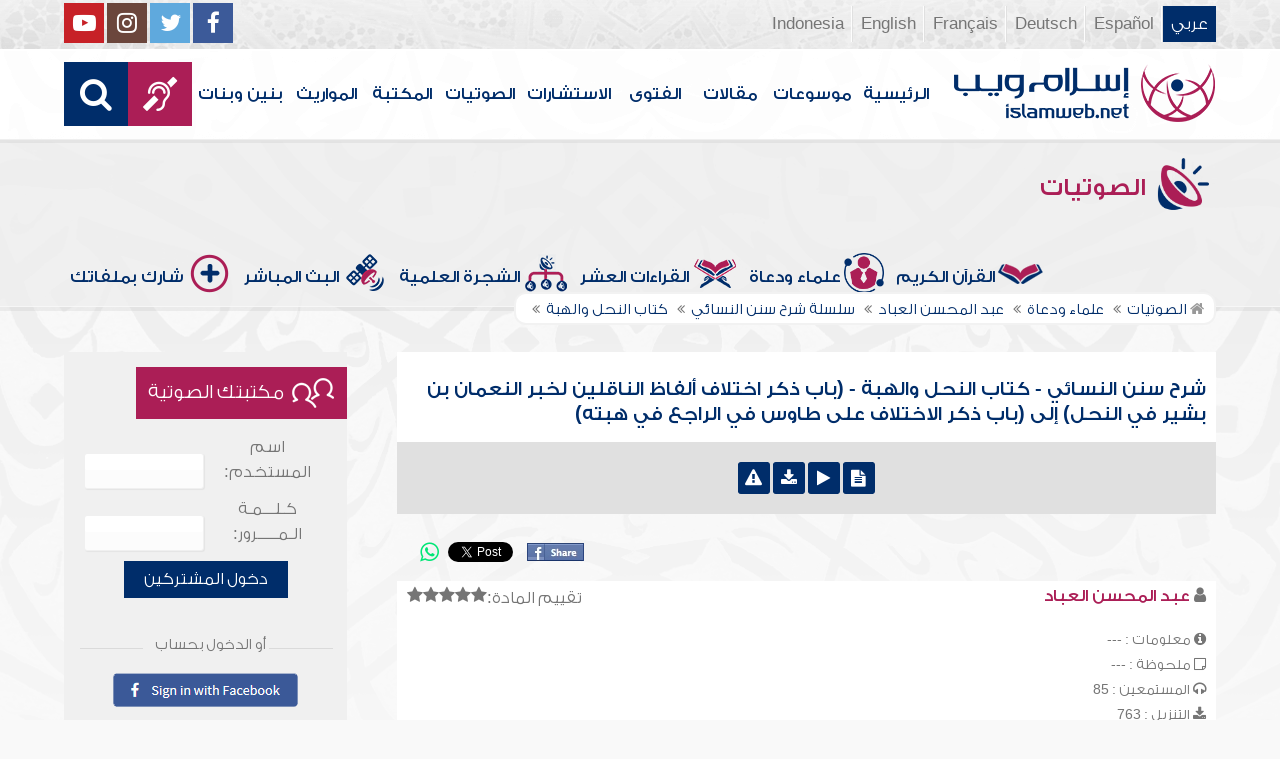

--- FILE ---
content_type: text/html; charset=UTF-8
request_url: https://audio.islamweb.net/audio/?page=audioinfo&audioid=352247
body_size: 41966
content:


<!DOCTYPE html>
<html>
<head>
	<meta charset="utf-8">
	
    <meta http-equiv="X-UA-Compatible" content="IE=edge" />	
    <meta name="language" content="ar"/>
   <!-- cache ok --><!-- Loaded from Cached copy  D:/islamweb_cache2/ar/audio/988ef4adb4289881ccb7a028cc75e39e --><title>شرح سنن النسائي - كتاب النحل والهبة - (باب ذكر اختلاف ألفاظ الناقلين لخبر النعمان بن بشير في النحل) إلى (باب ذكر الاختلاف على طاوس في الراجع في هبته)  - عبد المحسن العباد</title>
<meta name="description" content="صفحة عرض المحاضرات والخطبة لمجموعة دروس كل المحاضرات والخطب للشيخ عبد المحسن العباد والدرس بعنوان شرح سنن النسائي - كتاب النحل والهبة - (باب ذكر اختلاف ألفاظ الناقلين لخبر النعمان بن بشير في النحل) إلى (باب ذكر الاختلاف على طاوس في الراجع في هبته) " />
<meta name="keywords" content="شرح سنن النسائي - كتاب النحل والهبة - (باب ذكر اختلاف ألفاظ الناقلين لخبر النعمان بن بشير في النحل) إلى (باب ذكر الاختلاف على طاوس في الراجع في هبته) ،عبد المحسن العباد ، محاضرة ، مادة صوتية ، مواد إسلامية ، تحميل محاضرات ، تنزيل ، إسلاميات ، دروس ، خطب ، ندوات محاضرات , اناشيد ، اناشيد اسلاميه ، اناشيد اطفال ، محاضرات اسلاميه، قران كريم ، قران"/>

<meta property="og:url"  content="http://audio.islamweb.net/audio/index.php/quran_list/ruwis/index.php?page=audioinfo&audioid=352247" />
<meta property="og:type" content="audio" />
<meta property="og:title"  content="شرح سنن النسائي - كتاب النحل والهبة - (باب ذكر اختلاف ألفاظ الناقلين لخبر النعمان بن بشير في النحل) إلى (باب ذكر الاختلاف على طاوس في الراجع في هبته)  - عبد المحسن العباد" />
<meta name="twitter:title" content="شرح سنن النسائي - كتاب النحل والهبة - (باب ذكر اختلاف ألفاظ الناقلين لخبر النعمان بن بشير في النحل) إلى (باب ذكر الاختلاف على طاوس في الراجع في هبته)  - عبد المحسن العباد">
<meta property="og:site_name" content="Islamweb إسلام ويب" />
<meta name="twitter:site" content="@islamweb">
<meta property="fb:app_id" content="112918434500" />
<meta property="fb:page_id" content="123118377817104"/>
<meta property="twitter:account_id" content="507101376" />
<meta name="twitter:creator" content="@islamweb">
<meta property="og:description" content="صفحة عرض المحاضرات والخطبة لمجموعة دروس كل المحاضرات والخطب للشيخ عبد المحسن العباد والدرس بعنوان شرح سنن النسائي - كتاب النحل والهبة - (باب ذكر اختلاف ألفاظ الناقلين لخبر النعمان بن بشير في النحل) إلى (باب ذكر الاختلاف على طاوس في الراجع في هبته) " />
<meta name="twitter:description" content="صفحة عرض المحاضرات والخطبة لمجموعة دروس كل المحاضرات والخطب للشيخ عبد المحسن العباد والدرس بعنوان شرح سنن النسائي - كتاب النحل والهبة - (باب ذكر اختلاف ألفاظ الناقلين لخبر النعمان بن بشير في النحل) إلى (باب ذكر الاختلاف على طاوس في الراجع في هبته) ">
<meta name="twitter:card" content="صفحة عرض المحاضرات والخطبة لمجموعة دروس كل المحاضرات والخطب للشيخ عبد المحسن العباد والدرس بعنوان شرح سنن النسائي - كتاب النحل والهبة - (باب ذكر اختلاف ألفاظ الناقلين لخبر النعمان بن بشير في النحل) إلى (باب ذكر الاختلاف على طاوس في الراجع في هبته) ">
<meta property="og:image" content="http://audio.islamweb.net/content/img/iweblogo.png" />
<meta name="twitter:image" content="http://audio.islamweb.net/content/img/iweblogo.png">


   
   
    <meta name="viewport" content="width=device-width, initial-scale=1">
	<link rel="shortcut icon" href="/audio/content/img/favicon.png">
	<link rel="shortcut icon" href="/audio/content/img/favicon.ico">
	

    <link rel="stylesheet" href="/audio/content/css/style.css?v=1.10" />
    <link rel="stylesheet" href="/audio/content/css/style-ar.css" />

   
   
    <script type="text/javascript" src="/audio/content/js/jquery-1.11.0.min.js"></script>
    <script type="text/javascript" src="/audio/content/js/jquery-easing-1.3.js"></script>
    <script type="text/javascript" src="/audio/content/js/wow.js"></script>
    <script type="text/javascript" src="/audio/content/js/main.js?v=1.3"></script>
    
    <script type="text/javascript" src="/audio/content/lib/owl.carousel/owl.carousel.min.js"></script>
    <link rel="stylesheet" href="/audio/content/lib/owl.carousel/owl.carousel.css" />
    
    <script type="application/javascript" src="/audio/content/lib/fancybox-3/jquery.fancybox.min.js"></script>
      <script type="application/javascript" src="/user_login/ajax/ajaxnew.js?v=1.5"></script>
      <script type="application/javascript" src="/user_login/ajax/scripts.js?v=1"></script>
 
    <link rel="stylesheet" href="/audio/content/lib/fancybox-3/jquery.fancybox.min.css" />
    <script type="text/javascript">
	$("[data-fancybox]").fancybox({});
	</script>
	
	<script type="text/javascript" src="/audio/content/lib/jquery-ui/jquery-ui.min.js"></script>
    <link rel="stylesheet" href="/audio/content/lib/jquery-ui/jquery-ui.min.css" />
    <link rel="stylesheet" type="text/css" href="/javascripts/ratings-v2/css/style.css"/> 
<script type="text/javascript" src="/javascripts/libs/js-cookie.js"></script>
<script type="text/javascript" src="/javascripts/ratings-v2/javascripts/plugin.rating.js?v=1.0"></script>

<script type="application/ld+json">
{
  "@context" : "http://schema.org",
  "@type" : "CreativeWork",
  "name" : "صوتيات إسلام ويب",
  "image": "/content/img/audio-logo.png",
  "url": "http://audio.islamweb.net/audio/",
  "sameAs": [
            "https://www.facebook.com/islamweb.en",
            "https://twitter.com/islamweb",
           "http://www.youtube.com/channel/UCG-LiLFG1TvBOESG6TxcCHA"
           ],
    "potentialAction" : {
      "@type" : "SearchAction",
      "target" : "https://audio.islamweb.net/audio/index.php?page=search&kword={search_term_string}",
    "query-input" : "required name=search_term_string"
  }
}
</script>
<script>
			function notify(text)
			{
				$('.notifybar').html(text).slideDown("slow");
				setTimeout(function(){ $('.notifybar').slideUp("slow");
				}, 3000);
			}
</script>

</head>

<body  itemscope itemtype="http://schema.org/WebPage">
<div class="notifybar" style="display: none;"></div>
<div class="container">
	<header class="" itemscope itemtype="http://www.schema.org/WPHeader">
		<div class="tophead">
		<section>
			<ul class="lang" itemscope itemtype="http://www.schema.org/Language">
				<li itemprop="name"><a itemprop="url" class="active" href="https://www.islamweb.net/ar/index.php">عربي</a></li>
				<li itemprop="name"><a itemprop="url" class="" href="https://www.islamweb.net/es/">Español</a></li>
				<li itemprop="name"><a itemprop="url" class="" href="https://www.islamweb.net/de/">Deutsch</a></li>
				<li itemprop="name"><a itemprop="url" class="" href="https://www.islamweb.net/fr/">Français</a></li>
				<li itemprop="name"><a itemprop="url" href="https://www.islamweb.net/en/">English</a></li>
                <li itemprop="name"><a itemprop="url" href="https://www.islamweb.net/id/">Indonesia</a></li>
			</ul>
			<ul class="social">
				<li><a href="https://www.facebook.com/ar.islamweb/"><i class="fa fa-facebook"></i></a></li>
				<li><a href="https://twitter.com/islamweb"><i class="fa fa-twitter"></i></a></li>
				<li><a href="https://islamweb.net/instagram/"><i class="fa fa-instagram"></i></a></li>
				<li><a href="https://youtube.com/islamweb"><i class="fa fa-youtube-play"></i></a></li>
			</ul>
		</section>
		</div>
		<div class="header willfix head">
		<section>
			<h1 class="logo"><a href="https://www.islamweb.net/ar/"><img src="content/img/logo.png" alt="إسلام ويب" /></a></h1>
			
			<a class="scrollup"><i class="fa fa-chevron-up"></i></a>
			<a class="amobile nav-menu"><span></span><span></span><span></span><span></span><span></span><span></span></a>
			<ul class="menu" itemscope itemtype="https://schema.org/SiteNavigationElement">
				<li itemprop="name"><a itemprop="url"  href="https://www.islamweb.net/ar/">الرئيسية</a></li>
				<li itemprop="name"><a itemprop="url"  href="https://www.islamweb.net/ar/index.php?page=hadith">موسوعات</a></li>
				<li itemprop="name"><a itemprop="url"  href="https://www.islamweb.net/ar/articles/">مقالات</a></li>
				<li itemprop="name"><a itemprop="url"  href="https://www.islamweb.net/ar/fatwa/">الفتوى</a></li>
				<li itemprop="name"><a itemprop="url"  href="https://www.islamweb.net/ar/consult/">الاستشارات</a></li>
				<li itemprop="name"><a itemprop="url"  href="/audio/index.php">الصوتيات</a></li>
				<li itemprop="name"><a itemprop="url"  href="https://www.islamweb.net/ar/library/">المكتبة</a></li>
								<li itemprop="name"><a itemprop="url"  href="https://www.islamweb.net/ar/inheritance/المواريث">المواريث</a></li>
				<li itemprop="name"><a itemprop="url"  href="https://kids.islamweb.net/kids/ar/">بنين وبنات</a></li>
				<li class="ai" itemprop="name"><a itemprop="url"  href="https://www.islamweb.net/deaf/"><i class="fa fa-deaf"></i></a></li>
				<li class="ai opensearch"><a><i class="fa fa-search"></i></a></li>
			</ul>
<script  type="text/javascript" >

function funSearch(e)
{
var unicode=e.keyCode? e.keyCode : e.charCode
//alert(unicode);
//document.getElementById("kword").value
if (unicode==13)  
audiosearch();
}

function audiosearch() 
{
	var kword=document.getElementById("kword");

   if ( kword.value.length < 3 )
      alert("  الرجاء ادخال مالايقل عن ثلاثة أحرف للبحث ");
    else
      window.location = ("index.php?page=search&kword="+ kword.value  );
 
 };

</script>            
			<div class="searchbar animated bounceInUp">
				<input type="text" class="srbartext" name="kword" id="kword" onkeypress="funSearch(event)" placeholder="كلمات البحث" />
				<!-- <a class="websearch" href="#">بحث تفصيلي</a>
				<i class="fa fa-keyboard-o"></i> -->
				<input type="submit" class="srbarsubmit" value="&#xf002;" onclick="audiosearch()" />
			</div>
		</section>
		</div>
	</header>
<div class="portalpage">
	
	<div class="portalheader">
		<section>
		<h1 class="logo"><a href="index.php"><img src="content/img/ico-audio.png" alt="" /> الصوتيات</a></h1>
			<a class="amobile nav-menu"><span></span><span></span><span></span><span></span><span></span><span></span></a>
<ul class="menu">
	<li><a href="index.php?page=qareelast"><img src="content/img/ico-42.png" alt="" /> القرآن الكريم</a></li>
	<li><a href="index.php?page=lectures"><img src="content/img/ico-40.png" alt="" /> علماء ودعاة</a></li>
	<li><a href="index.php?page=rewayat"><img src="content/img/ico-43.png" alt="" /> القراءات العشر</a></li>
	<li><a href="index.php?page=newtree"><img src="content/img/ico-44.png" alt="" /> الشجرة العلمية</a></li>
	<li><a href="index.php?page=live"><img src="content/img/ico-45.png" alt="" /> البث المباشر</a></li>
	<li><a href="index.php?page=uploadnew"><img src="content/img/ico-46.png" alt="" /> شارك بملفاتك</a></li>
</ul>
<input type="hidden" autofocus="true" /> 			
			<!-- cache ok --><!-- Loaded from Cached copy  D:/islamweb_cache2/ar/audio/8522f31e55ed225fef78c4e2883f9984 -->
    <script type="text/javascript" src="/player/jquery.jplayer.js"></script>
    <link href="/player/skin/shaf.skin/jplayer.shaf.skin.css?v=1.3" rel="stylesheet" type="text/css"  />
 
	<script type="text/javascript" src="/player/quran.lecture.player.js?v=1.7"></script> 
		<div align="center">
        <div id="jquery_jplayer" class="jp-jplayer"></div>
        <div class="jp-type-single">
       <div class="jp-no-solution">
        <span>Update Required</span>
        To play the media you will need to either update your browser to a recent version or update your <a href="http://get.adobe.com/flashplayer/" target="_blank">Flash plugin</a>.
         </div>
        </div>
      
        <div id="quranpage" class="quranpage">
     
        <div id="playlist" style="display: none;" >
        </div>
    <input type="hidden" id="currentpage" name="currentpage" value="" />
    <input type="hidden" id="currentsora" name="currentsora" value="" />
    <input type="hidden" id="currentaya" name="currentaya" value='' />
    
    
        </div>
         <div style="float:right;visibility:hidden"><div  id="mutebutton"   title="mute"></div><div class="jp-volume-bar" style="float: left;margin-top:5px">
          <div class="jp-volume-bar-value"></div>
         </div><div  id="unmutebutton"    title="unmute"></div></div><div style="clear:both"></div>
         <div style="position: relative;visibility:hidden">
         <div id="shafplayer" style="position:absolute;left:0px;top:0px;">
         <div class="shaf_player"><div id="durationTime"></div><div class="jp-progress" style="height:10px;"><div class="jp-seek-bar"><div class="jp-play-bar"></div></div></div><div id="currentTime"></div><div id="stopbutton"></div><div id="pausebutton"></div><div id="playbutton"></div></div>
         </div>
        
         </div>
         </div>	<script>
		 $( document ).ready(function() {
    
    
	$('.ratingbox').stars({
    lang   : "ar",
    halfrate : "false",
    cookiename : "RATE_AUDIO[A][352247]",//if multiple pass  data attrbute else pass like this  
    callbackfn  : function(ratedid,ratedvalue) {
       var parameter={lang:'A',id:ratedid,rate:ratedvalue,grpid:7}; 
     
		       $.ajax({
		
		                    url : "/ajax/rating.php",
		
		                    type : "POST",
		                     beforeSend: function(jqXHR, settings) {
		                        jqXHR.setRequestHeader('X-Requested-With', 'islamweb-rating');
		                    },
		
		                    data : parameter
		
		                    
		        }).done(function(response){
		            
		           if(response=="AlreadyRated")
		           alert('Sorry you had already voted!');
		          // else if(response==true)
		           //alert('Thank you for voting!');         
		        });
		       
		    	}
		});
		
		$('body').on("click",".load_more",function(){
		
		var last_msg_id = $(this).attr("id");//$(this).attr("id");
		var startno=parseInt($('#startno').val())+6+1;
		var audioid=parseInt($('#audioid').val());
		if(last_msg_id!='end'){
		    
		  $.ajax({
		type: "GET",
		url: "ajax/index.php",
		data: "page=loadata&lastmsg="+last_msg_id+"&audioid="+audioid+"&startno="+startno, 
		beforeSend:  function() {
		$('a.load_more').remove();
		$('.facebook_style').html('<img src="/audio/content/img/loader.gif" />');
		  
		},
		success: function(html){
		    $(".facebook_style").remove();
			$("#pageupdates").append(html);
		   
		
		}
		});
		  
		}
		return false;
	
		});
});


</script>

					<ol itemscope itemtype="https://schema.org/BreadcrumbList">
				
				<li itemprop="itemListElement" itemscope="" itemtype="https://schema.org/ListItem"><a itemprop="item" href="index.php"><i class="fa fa-home"></i> <span itemprop="name">الصوتيات</span></a>
				<meta itemprop="position" content="1">
				</li>
				
											 	<li itemprop="itemListElement" itemscope="" itemtype="https://schema.org/ListItem"><a itemprop="item" href="index.php?page=lectures"><span itemprop="name">علماء ودعاة</span></a><meta itemprop="position" content="2"></li>
						 
					
										 
						 						 	<li itemprop="itemListElement" itemscope="" itemtype="https://schema.org/ListItem"><a itemprop="item" class="" href="index.php?page=lecview&sid=317" style="text-decoration: none"><span itemprop="name">عبد المحسن العباد</span></a><meta itemprop="position" content="3"></li>
						 
						 	
						 							<li itemprop="itemListElement" itemscope="" itemtype="https://schema.org/ListItem"><a itemprop="item" href="index.php?page=lecview&sid=317&lg=1028"><span itemprop="name">سلسلة شرح سنن النسائي</span></a>
							<meta itemprop="position" content="4">
							</li>
														<li itemprop="itemListElement" itemscope="" itemtype="https://schema.org/ListItem"><a itemprop="item" href="index.php?page=lecview&sid=317&lg=4028"><span itemprop="name">كتاب النحل والهبة</span></a>
							<meta itemprop="position" content="5">
							</li>
																	</ol>
		</section>
	</div>

	<section>
		
	<div class="right-nav" itemscope itemtype="http://schema.org/AudioObject">
		
		<div class="mainitem">

			<h3 class="mainitemtitle" itemprop="name">
				   شرح سنن النسائي - كتاب النحل والهبة - (باب ذكر اختلاف ألفاظ الناقلين لخبر النعمان بن بشير في النحل) إلى (باب ذكر الاختلاف على طاوس في الراجع في هبته) 			</h3>
		
		</div>
						
		<li class="itemplayer lineborder trpoem" style="height: auto !important"  data-fileexists="1" id="poem-line-352247" >
				
		<a class="icoink" title="قراءة النسخة النصية" href="index.php?page=FullContent&audioid=352247"><i class="fa fa-file-text"></i></a><meta itemprop="encodingFormat" content="audio/mpeg" />
<meta itemprop="contentUrl" content="https://lecture-h9afefaff7fjc2h3.z01.azurefd.net/audio/lecturs/AbdulmohsenAl3abbad/10503/10503.mp3" />
				<a  url='https://lecture-h9afefaff7fjc2h3.z01.azurefd.net/audio/lecturs/AbdulmohsenAl3abbad/10503/10503.mp3' title_data="شرح سنن النسائي - كتاب النحل والهبة - (باب ذكر اختلاف ألفاظ الناقلين لخبر النعمان بن بشير في النحل) إلى (باب ذكر الاختلاف على طاوس في الراجع في هبته) " id_data="352247" onclick="gtag('event', 'Play',{'event_label': '352247:شرح سنن النسائي - كتاب النحل والهبة - (باب ذكر اختلاف ألفاظ الناقلين لخبر النعمان بن بشير في النحل) إلى (باب ذكر الاختلاف على طاوس في الراجع في هبته)','event_category':'audios_Lectures_A'});" title="استماع" class="playquranfiles icoink"  href="javascript:void(0)" id="Play_352247" data-file="https://lecture-h9afefaff7fjc2h3.z01.azurefd.net/audio/lecturs/AbdulmohsenAl3abbad/10503/10503.mp3" data-btplay="fa-playy" data-btplaying="fa-circle-o-notch fa-spin"><i class="fa fa-play"></i></a>
				<a class="icoink" onclick="gtag('event', 'Download',{'event_label': '352247:شرح سنن النسائي - كتاب النحل والهبة - (باب ذكر اختلاف ألفاظ الناقلين لخبر النعمان بن بشير في النحل) إلى (باب ذكر الاختلاف على طاوس في الراجع في هبته)','event_category':'audios_Lectures_A'});" title="تحميل المادة" href="downloadmp3.php?audioid=352247"><i class="fa fa-download"></i></a>
			<a class="icoink" title="ابلاغ عن وجود مشكلة بالملف الصوتي" href="#"  data-fancybox="" data-src="/audio/ajax/index.php?page=reporterror&audioid=352247"><i class="fa fa-exclamation-triangle"></i></a>
			
					</li>
		<div class="itemshare">
					    
    <!-- facebook -->
    
    <table class="GlobalShareBox" >
    <tr><td>
    
    <div class="facebook">
    
    <div id="fb-root"></div>
    
    <script>(function(d, s, id) {
    
      var js, fjs = d.getElementsByTagName(s)[0];
    
      if (d.getElementById(id)) return;
    
      js = d.createElement(s); js.id = id;
    
      //js.src = "//connect.facebook.net/en_GB/all.js#xfbml=1";
      js.src = "//connect.facebook.net/en_US/all.js#xfbml=1";
    
      fjs.parentNode.insertBefore(js, fjs);
    
    }(document, 'script', 'facebook-jssdk'));</script>
    
    
    
    <div class="fb-like" data-send="false" data-layout="button_count" data-show-faces="false" data-font="verdana" style="margin: -18px 5px 0 5px;"></div>
    
    </div>
    
    </td><td>
    
    <div class="facebook2">
    
    <div id="fb-root"></div>
    <a href="#" 
      onclick="
        window.open(
          'https://www.facebook.com/sharer/sharer.php?u='+encodeURIComponent(location.href), 
          'facebook-share-dialog', 
          'width=626,height=436'); 
        return false;">
      <img src="/globals/images/fshare2.jpg" style="margin: 10px 5px 0 5px;" />
    </a>
    </div>
    
    </td><td>
    
    
    
    
    <!-- end facebook -->
    
    
    
    
    
    
    
    <!-- twitter -->
    
    <div class="twitter" style="margin: 10px 5px 0 5px;">
    
    <a href="https://twitter.com/share" class="twitter-share-button" data-lang="en">Tweet</a>
    
    <script>!function(d,s,id){var js,fjs=d.getElementsByTagName(s)[0];if(!d.getElementById(id)){js=d.createElement(s);js.id=id;js.src="//platform.twitter.com/widgets.js";fjs.parentNode.insertBefore(js,fjs);}}(document,"script","twitter-wjs");</script>
    
    </div>
    
    <!-- end twitter -->
    
    
    </td><td>
    	<script>
$(document).ready(function() {
		var isMobile = {
    Android: function() {
        return navigator.userAgent.match(/Android/i);
    },
    BlackBerry: function() {
        return navigator.userAgent.match(/BlackBerry/i);
    },
    iOS: function() {
        return navigator.userAgent.match(/iPhone|iPad|iPod/i);
    },
    Opera: function() {
        return navigator.userAgent.match(/Opera Mini/i);
    },
    Windows: function() {
        return navigator.userAgent.match(/IEMobile/i);
    },
    any: function() {
        return (isMobile.Android() || isMobile.BlackBerry() || isMobile.iOS() || isMobile.Opera() || isMobile.Windows());
    }
};
 $(document).on("click", '.whatsapp', function() {
        var message = encodeURIComponent(location.href);//+ " - " + encodeURIComponent(url);
        if( isMobile.any() ) {
            var whatsapp_url = "whatsapp://send?text=" + message;
            window.location.href = whatsapp_url;
        } else {
	       window.open(
          'https://api.whatsapp.com/send?text='+encodeURIComponent(location.href), 
          'whatsapp-share', 
          'width=626,height=436');
            
        }
    });
});
</script>
    	<div><a href="#" class="whatsapp"><i class="fa fa-whatsapp" style="font-size: 1.3em;color: #00e676;vertical-align: bottom;"  aria-hidden="true"></i></a></div>
    
    </td>
    </tr></table>
    
    		</div>
		<div class="clear" style="height: 6px;"></div>
		
		<ul class="soundlist">
			<li class="sfolder">
				<div class="floatl">
					<span class="stars"><span>تقييم المادة:</span> <div style="float: left" class="ratingbox" data-id="352247" data-lang="ar"  data-totalstar="5" data-theme="1" data-rated="0"  title="RATE : "></span></div>
				</div>
				
				<h2 itemprop="description"><i class="fa fa-user"></i> <a itemprop="item" class="a-inverse" href="index.php?page=lecview&sid=317" style="text-decoration: none"><span itemprop="name">عبد المحسن العباد</span></a></h2>
				 
								<p><i class="fa fa-info-circle"></i> معلومات : ---</p>
				<p><i class="fa fa-sticky-note-o"></i> ملحوظة : ---</p>
				<p><i class="fa fa-headphones"></i> المستمعين : 85</p>
				<p><i class="fa fa-download"></i> التنزيل : 763</p>
				<p><i class="fa fa-file-text"></i> قراءة: 1729</p>				<p><i class="fa fa-envelope"></i> الرسائل : 0</p>
				<p><i class="fa fa-star"></i> المقيميّن : 0</p>
				<p><i class="fa fa-caret-left"></i> في خزائن : 0</p>
			
			</li>
			
		</ul>
			<h3 style="color: #ab1e56;margin-top: 20px"><i class="fa fa-chevron-circle-down"></i> المحاضرة مجزأة  </h3>		
	

		<div class="soundlist two">
			
					<li class="sitems lineborder trpoem" style="height: auto !important"  data-fileexists="1" id="poem-line-355204">
			
			<div class="floatl">
				
									<a class="icoink" title="قراءة النسخة النصية" href="index.php?page=FullContent&audioid=352247#355204"><i class="fa fa-file-text"></i></a>			</div>
				<h2><i class="fa fa-file-text"></i> <a href="index.php?page=FullContent&audioid=352247#355204">1 - ذكر اختلاف ألفاظ الناقلين لخبر النعمان بن بشير في النحل</a></h2>
			</li>
			
					<li class="sitems lineborder trpoem" style="height: auto !important"  data-fileexists="1" id="poem-line-355205">
			
			<div class="floatl">
				
									<a class="icoink" title="قراءة النسخة النصية" href="index.php?page=FullContent&audioid=352247#355205"><i class="fa fa-file-text"></i></a>			</div>
				<h2><i class="fa fa-file-text"></i> <a href="index.php?page=FullContent&audioid=352247#355205">2 - كتاب الهبة (هبة المشاع)</a></h2>
			</li>
			
					<li class="sitems lineborder trpoem" style="height: auto !important"  data-fileexists="1" id="poem-line-355206">
			
			<div class="floatl">
				
									<a class="icoink" title="قراءة النسخة النصية" href="index.php?page=FullContent&audioid=352247#355206"><i class="fa fa-file-text"></i></a>			</div>
				<h2><i class="fa fa-file-text"></i> <a href="index.php?page=FullContent&audioid=352247#355206">3 - رجوع الوالد فيما يعطي ولده وذكر اختلاف الناقلين للخبر في ذلك</a></h2>
			</li>
			
					<li class="sitems lineborder trpoem" style="height: auto !important"  data-fileexists="1" id="poem-line-355207">
			
			<div class="floatl">
				
									<a class="icoink" title="قراءة النسخة النصية" href="index.php?page=FullContent&audioid=352247#355207"><i class="fa fa-file-text"></i></a>			</div>
				<h2><i class="fa fa-file-text"></i> <a href="index.php?page=FullContent&audioid=352247#355207">4 - ذكر الاختلاف لخبر عبد الله بن عباس فيه</a></h2>
			</li>
			
					<li class="sitems lineborder trpoem" style="height: auto !important"  data-fileexists="1" id="poem-line-355208">
			
			<div class="floatl">
				
									<a class="icoink" title="قراءة النسخة النصية" href="index.php?page=FullContent&audioid=352247#355208"><i class="fa fa-file-text"></i></a>			</div>
				<h2><i class="fa fa-file-text"></i> <a href="index.php?page=FullContent&audioid=352247#355208">5 - ذكر الاختلاف على طاوس في الراجع في هبته</a></h2>
			</li>
			
			
		</div>
				<div style="margin-top:50px" class="mainitem">
			<h3 class="mainitemtitle2">
				تعليقات الزوار
			</h3>
			<a  data-fancybox="" data-src="/audio/ajax/index.php?page=addcomment&audioid=352247" href="#" class="mainitemlink" >أضف تعليقك</a>
			
			
			
			<div>				
				<ul class="iteml02" id="pageupdates">
					 <div  id="facebook_style">
  <a  id="end" href="#" class="load_more" >لا توجد تعليقات حتى الآن</a>
  </div>					
				</ul>
			</div>
			
			
  <input type="hidden" id="audioid" name="audioid" value="352247">
 <input type="hidden" id="pg" name="pg" value="">
 <input type="hidden" id="pglimit" name="pglimit" value="">			
			<div class="clear" style="height:15px;"></div>
		</div>
	</div>
	

<div class="left-nav">
			
			<style>
	#hiddenlogin
	{
		display:none;
	}
</style>
<script>
   $(document).ready(function(){
	   
	   $(".dummytext").on("click",function(){
		   $("#logindummy").hide();
		 	$("#hiddenlogin").slideDown("slow",function(){
			 	$("#pub_user").focus();
		 	});
		 	$(this).hide(); 
	   });

	    
   });
     
</script>
<form method="POST">
<div class="leftblock loginleft" id="loginbox" data-lang="A">
				<h3><img src="content/img/ico-30.png" alt="" /> مكتبتك الصوتية</h3>
				<div id="logindummy">
				<div class="llogn">
					<label>اسم المستخدم:</label>
					<label class="inputstyle dummytext">&nbsp;</label>
				</div>
				<div class="llogn">
					<label>كـلـــمـة الـمـــــرور:</label>
					<label class="inputstyle dummytext">&nbsp;</label>
				</div>
				</div>		
				<div id="hiddenlogin">
				<div class="llogn">
					<label>اسم المستخدم:</label>
					<input type="text" id="pub_user" name="pub_user" class="inputstyle" style="font-family: tahoma !important;direction: ltr;" />
				</div>
				<div class="llogn">
					<label>كـلـــمـة الـمـــــرور:</label>
					<input type="password" id="pub_pass" name="pub_pass" class="inputstyle" style="font-family: tahoma !important;direction: ltr;"/>
				</div>
				
				</div>
				<div class="llognsub">
					<input type="button" id="loginbt" value="دخول المشتركين" />
				</div>
				
				             
            <div style="padding-top:10px; width:90%;left:0;right:0;margin: auto;">
                <div style="display:inline-block;padding-top:15px; width:25%; border-bottom: 1px solid #DADADA;left:0;right:0;margin: auto;"></div>
                <div style="display:inline-block;padding-top:15px; width:47%; font-size: 15px;left:0;right:0;margin: auto;">أو الدخول بحساب</div>
                <div style="display:inline-block;padding-top:15px; width:25%; border-bottom: 1px solid #DADADA;left:0;right:0;margin: auto;"></div>
            </div>
            
            <div style="padding-top:10px; width:90%;left:0;right:0;margin: auto;">
                <div style="display:inline-block;padding-top:5px; width:100%;left:0;right:0;margin: auto;text-align: center;"><a href="https://www.islamweb.net/fglogin/fb/facebook.php?register=audio"><img src="/fglogin/facebook-button.png" /></a></div>
                <!--<div style="display:inline-block;padding-top:15px; width:1px; height: 50px; border-right: 1px solid #DADADA;font-size: 15px;left:0;right:0;margin: auto;"></div>-->
                <div style="display:inline-block;padding-top:5px; width:100%;left:0;right:0;margin: auto;text-align: center;"><a href="https://www.islamweb.net/fglogin/googlelogin/redirect.php?register=audio"><img src="/fglogin/google-button.png" /></a></div>
            </div>
            
            
				
				<ul>
<!-- 					<li><a href="#" ><img src="content/img/ico-31.png" alt="" /> فقدت كلمة المرور؟</a></li> -->
					<li><a href="#" onclick="gotolink('forget')"><img src="content/img/ico-32.png" alt="" /> استرجاع الرمز السري</a></li>
					<li><a href="#" onclick="gotolink('reg')"><img src="content/img/ico-33.png" alt="" /> تسجيل عضو جديد</a></li>
					<li><a href="#" onclick="gotolink('active_user')"><img src="content/img/ico-34.png" alt="" /> إعادة تفعيل حساب</a></li>
				</ul>
</div>
</form>			
			
			<div class="leftblock liveblock loginleft">
				
				<!-- cache ok --><!-- Loaded from Cached copy  D:/islamweb_cache2/ar/audio/3f29509bb6866d40e409ec1493fac642 -->
			<h1><img src="content/img/ico-53.png" alt="" /> البث المباشر</h1>
			
			
			<div class="marquee">
								<a href="https://audio.islamweb.net/audio/index.php?page=lview&sid=254"><i class="fa fa-volume-down"></i>أخلاقنا أصالة ومعاصرة</a>
								<a href="https://audio.islamweb.net/audio/index.php?page=lview&sid=253"><i class="fa fa-volume-down"></i>وأمنهم من خوف 9</a>
								<a href="https://audio.islamweb.net/audio/index.php?page=lview&sid=252"><i class="fa fa-volume-down"></i>سلسلة محاضرات نفحات رمضانية  1444هـ</a>
							</div>
			
			<div class="">
				<a href="index.php?page=live" class="mmor">المزيد</a>
				<p class="mmotx">من الفعاليات والمحاضرات الأرشيفية من خدمة البث المباشر</p>
			</div>
					
			</div>
			
			<div class="leftblock mostviewleft">
				<h3><img src="content/img/ico-37.png" alt="" /> الأكثر استماعا لهذا الشهر</h3>
				
				<ul class="iteml01">
										<li>
						<span>184763</span>
						<h2><a href="index.php?page=audioinfo&audioid=215151">تكبيرات العيد وتلبية الحجيج</a></h2>
						<a href="index.php?page=nasheed&monshed=30">(...)</a>
					</li>
										<li>
						<span>82567</span>
						<h2><a href="index.php?page=audioinfo&audioid=321163"> البوم روائع القصائد</a></h2>
						<a href="index.php?page=nasheed&monshed=1888">عبد الواحد المغربي</a>
					</li>
										<li>
						<span>32857</span>
						<h2><a href="index.php?page=audioinfo&audioid=207328">قصص الأنبياء - قصة ابراهيم في فلسطين وبناء الكعبة - قصة اسماعيل واسحاق- قصة قوم لوط</a></h2>
						<a href="index.php?page=lecview&sid=402">طارق السويدان</a>
					</li>
										<li>
						<span>31130</span>
						<h2><a href="index.php?page=audioinfo&audioid=317311">أذان بصوت الشيخ ناصر القطامي</a></h2>
						<a href="#">ناصر القطامي</a>
					</li>
										<li>
						<span>22429</span>
						<h2><a href="index.php?page=audioinfo&audioid=318347">الدرس الأول</a></h2>
						<a href="index.php?page=lecview&sid=1074">سمير مصطفى فرج</a>
					</li>
										<li>
						<span>21317</span>
						<h2><a href="index.php?page=audioinfo&audioid=253116">أذان محمد الدمرداش - جامع الملك فهد بحائل</a></h2>
						<a href="#">محمد الدمرداش</a>
					</li>
										<li>
						<span>10095</span>
						<h2><a href="index.php?page=audioinfo&audioid=85964">سورة البقرة</a></h2>
						<a href="index.php?page=allsoura&qid=518">مشاري راشد  العفاسي</a>
					</li>
										<li>
						<span>7008</span>
						<h2><a href="index.php?page=audioinfo&audioid=104860">سورة البقرة</a></h2>
						<a href="index.php?page=allsoura&qid=617">ماهر حمد المعيقلي</a>
					</li>
									</ul>
			</div>
			
		<!-- cache ok --><!-- Loaded from Cached copy  D:/islamweb_cache2/ar/audio/ddea9f98408a297bd2a043a3c7d0591e -->	<div class="numvisitors">
				<samp><img src="content/img/ico-64.png" alt="" /></samp>
				<h4>عدد مرات الاستماع</h4>
				<span>3090864599</span>
			</div>
			
			<div class="numvisitors">
				<samp><img src="content/img/ico-65.png" alt="" /></samp>
				<h4>عدد مرات الحفظ</h4>
				<span>797106549</span>
			</div></div>
			</section>
			</div>
			<div class="clear"></div>

	
	
			   

<div class="footer">
		<section>
			<div class="footlink">
				<h2>الصوتيات</h2>
				<ul>
					<li><a href="index.php?page=qareelast">القرآن الكريم</a></li>
					<li><a href="index.php?page=lectures">محاضرات ودروس</a></li>
					<li><a href="index.php?page=lectures&read=1">محاضرات مفرغة</a></li>
					<li><a href="index.php?page=lectures&kh=1">خطب جمعة</a></li>
					<li><a href="index.php?page=author">الكتاب المسموع</a></li>
				</ul>
				<ul>
					<li><a href="index.php?page=nasheedV&de=1">أناشيد</a></li>
					<li><a href="index.php?page=nasheedV&de=1&atype=6">متون علمية ومنظومات</a></li>
					<li><a href="index.php?page=AudioGroup&Gtype=1">مختارات من الأذان</a></li>
					<li><a href="index.php?page=AudioGroup&Gtype=3">أدعية و أذكار</a></li>
					<li><a href="index.php?page=AudioGroup&Gtype=6">استراحة التسجيلات</a></li>
				</ul>
			</div>
			
			<div class="footlink">
				<h2>محاور فرعية</h2>
				<ul>
					<li><a href="//www.islamweb.net/ar/articles/579">الرحمة المهداة</a></li>
					<li><a href="//www.islamweb.net/ar/ramadan/">واحة رمضان</a></li>
					<li><a href="//www.islamweb.net/ar/hajj/">الحج و العمرة</a></li>
					<li><a href="//audio.islamweb.net/audio/index.php?page=lectures&kh=1">خطب جمعة</a></li>
					<li><a href="//audio.islamweb.net/audio/index.php?page=rewayat">القراءات العشر</a></li>
				</ul>
			</div>
			
			<div class="footlink subi">
				<h2>خدمات تفاعلية</h2>
				<ul>
					<li><a href="//www.islamweb.net/inheritance/">المواريث</a></li>
					<li><a href="//www.islamweb.net/ar/prayertimes/">مواقيت الصلاة</a></li>
				</ul>
				<ul>
					<li><a href="//www.islamweb.net/ar/index.php?page=guestbook">مشاركات الزوار</a></li>
				</ul>
				
<!--
				<div class="suscribirse">
					<h2>اشترك بالقائمة البريدية</h2>

					<div>
						<h4>من فضلك ادخل بريدك الإلكترونى</h4>
						<input name="word" id="word" type="text">
						<a href="#email" onclick="return chkdata();">اشتراك</a>
					</div>
					
				</div>
-->
			</div>
			
			
						
			
			<div class="footlogo">
				<a href="https://www.awqaf.gov.qa/" target="_blank"><img src="content/img/footawqaf.png" alt="" /></a> &nbsp; <a href="https://www.islamweb.net/ar/"><img src="content/img/footlogo.png" alt="" /></a>
				<span>
					جميع الحقوق محفوظة &copy; 2026 - 1998 لشبكة إسلام ويب
				</span>
				<div class="footapp">
				<a href="https://play.google.com/store/apps/developer?id=Islamweb+Dev+Team"><img src="content/img/googleplay.png" alt="" /></a>
				<a href="https://apps.apple.com/us/developer/islamweb-net-%D8%A5%D8%B3%D9%84%D8%A7%D9%85-%D9%88%D9%8A%D8%A8-%D9%86%D8%AA/id500544213"><img src="content/img/appstore.png" alt="" /></a>
				</div>
				<ul>
					<li><a href="https://www.islamweb.net/ar/article/226918/"><img src="content/img/foot-ico-logo1.png" alt="" /></a></li>
					<li><a href="http://www.islamweb.net/ar/article/156282/"><img src="content/img/foot-ico-logo2.png" alt="" /></a></li>
					<li><a href="#"><img src="content/img/foot-ico-logo3.png" alt="" /></a></li>
				</ul>
				<a href="https://www.islamweb.net/ar/article/226930/">وثيقة الخصوصية</a>
				<a href="https://www.islamweb.net/ar/article/226933/">اتفاقية الخدمة</a>
				<a href="https://www.islamweb.net/ar/index.php?page=contactus">اتصل بنا</a>
				<a href="https://www.islamweb.net/ar/article/13341/">من نحن</a>
			</div>
			
			<div class="footlng">
				<h2>لغات الموقع:</h2>
				<ul>
					<li><a href="//www.islamweb.net/ar/">عربي</a></li>
					<li><a href="//www.islamweb.net/es/">Español</a></li>
					<li><a href="//www.islamweb.net/de/">Deutsch</a></li>
					<li><a href="//www.islamweb.net/fr/">Français</a></li>
					<li><a href="//www.islamweb.net/en/">English</a></li>
                    <li><a href="//www.islamweb.net/id/" >Indonesia</a></li>
                    
				</ul>
			</div>
		</section>
	</div>
</div>
</body>
</html>


<script type="text/javascript" src="content/js/jquery.marquee.min.js"></script>
<script>
	$('.marquee').marquee({
    duration: 5000,
    delayBeforeStart: 0,
    direction: 'up',
    duplicated: true
});
	$('.marqueeright').marquee({
    direction: 'right',
    duplicated: true
});


$( function() {
/*
    $( "#accordion" ).accordion({
      heightStyle: "content", collapsible: true
    });
*/
	 $( "#accordion" ).accordion({
				 heightStyle: "content", collapsible: true,
				 activate: function( event, ui ) {
					 
        if(!$.isEmptyObject(ui.newHeader.offset())) {
            $('html:not(:animated), body:not(:animated)').animate({ scrollTop: ui.newHeader.offset().top-55 }, 'slow');
        			}
    				}
				 
    			});		
    
    	if (window.location.hash) { //bookmarks
				 var target = window.location.hash.replace('#', ''); //remove the #
	
				//var index=$('[data-id="'+target+'"]').attr("data-index");

				$('[data-id="'+target+'"]').trigger("click");
				
				
/*
					$('html,body').animate({
		 	scrollTop: ($('[data-id="'+target+'"]').offset().top)},
	        'slow');
*/
		
    		}
    		
    		
/*
    		$('#accordion').bind('accordionactivate', function(event, ui) {
  /* In here, ui.newHeader = the newly active header as a jQ object
              ui.newContent = the newly active content area 
			  	$( ui.newHeader ).ScrollTo(); // or ui.newContent, if you prefer
				})
;*/
  } );
	
</script>
<!-- iwstat -->
<!-- Google Analytics -->
<script async src="https://www.googletagmanager.com/gtag/js?id=G-LSCR6DHCJ8"></script>
<script>
  window.dataLayer = window.dataLayer || [];
  function gtag(){dataLayer.push(arguments);}
  gtag('js', new Date());
  gtag('config', 'G-LSCR6DHCJ8');
</script>





--- FILE ---
content_type: text/css
request_url: https://audio.islamweb.net/audio/content/css/style-ar.css
body_size: 3387
content:
body {font-size:17px; line-height:25px; font-family:'GESSTwo','Comfortaa', arial; direction: rtl;}

.logo a img {width: 265px;height: 58px;}

.lang, .logo, .menu li, #tabs h1, .tbright, div.newsbc samp, .itemslist > div > img, div.newsbc samp, .tbright > div > img, .tbleft ul li a, .b-articles, .b-news, .b-articles h3 img,
.b-news h3 img, .weather h1 img, .prayer h1 img, .homegallery h1 img, .homeposts h1 img, .homeviews h1 img, .homedeaf h1 img,
.prayer h6 img, .weather h5 i, .weather h5 sub, .weather h5, .homegallery, .homeposts, .homeviews, .footlink, .footlink ul, .footlng, .lang li,.right-nav, .mainitem > samp, .mainitem .owl-item > div samp,
.fouritems li, .sectitle img, .voteblock h1 img, .articdils > samp, .articdils .iteminfo, .articdils .itemshare, .quotedets, .quotedets i, .mmor, .newsbar h4,.forblock,
.three li, .four li, .hflot h5, .two li, .pag-new li, .soudsort li, .floatr, .fatCatleft li {float: right;}

.social, .menu, .mainslider .owl-item section a, .tbright > div .categorynem, .itemslist > div .categorynem, .tbleft, .left-nav, .weather h6, .linkblok, .homeposts h5 span, .footlogo,
.amobile, .homeviews ul li samp, .tabsbg2 #tabstwo, .tree u, .hflot h4, .rwayabar ol, .namelist h2 samp, .floatl, .pag-title ul.pag-new, .soudsort ul, .listitems span.stars  {float: left;}


.b-thre .left-nav:after {left: -200px;right:-4%;}
.dark:after {left: -200px;right:0%;}
.homeviews ul li {margin-right:0; margin-left: 25px;}

.tbleft ul li a, div.newsbc samp {margin-left: 10px;}
.b-articles .owl-controls, .b-news  .owl-controls, .homegallery .owl-controls {left: 35px;} /* _/!\_ */
.footapp {}

.Page-navigation {direction:rtl; text-align: center;background: #f0f0f0;margin: 10px auto;}
.pagination {
  display: inline-block;
  margin: 12px auto 5px;
  border-radius: 4px;
  direction:rtl; 
}
.pagination > li {
  display: inline;
}
.pagination > li > a,
.pagination > li > span {
  position: relative;
  float: right;
  padding: 7px 12px 5px;
  line-height: 20px;
  text-decoration: none;
  color: #757575;
  background-color: #fff;
  border: 1px solid #f0f0f0;
  margin-left: -1px;
  font-weight: bold;
}
.pagination > li:first-child > a,
.pagination > li:first-child > span {
  margin-left: 0;
  border-bottom-left-radius: 4px;
  border-top-left-radius: 4px;
}
.pagination > li:last-child > a,
.pagination > li:last-child > span {
  border-bottom-right-radius: 4px;
  border-top-right-radius: 4px;
}
.pagination > li > a:hover,
.pagination > li > span:hover,
.pagination > li > a:focus,
.pagination > li > span:focus {
  z-index: 2;
  color: #fff;
  background-color: #757575;
  border-color: #ddd;
}
.pagination > .active > a,
.pagination > .active > span,
.pagination > .active > a:hover,
.pagination > .active > span:hover,
.pagination > .active > a:focus,
.pagination > .active > span:focus {
  z-index: 3;
  color: #fff;
  background-color: #002d6a;
  border-color: #002d6a;
  cursor: default;
}

.mainslider .owl-item section h3{border-right: 5px solid #ab1e56;}
.fancybox-close-small {right: auto !important; left: 0;}

.lang li:last-child {border: none; box-shadow: 0 0;}

.articlemain .owl-next {left:10px; right: auto;}
.articlemain .owl-prev {left:63px; right: auto;}
.footlogo img + img {border-right: 1px solid #757575; padding-right: 15px;}
@media (max-width:1024px) {
	.left-nav, .homegallery, .homeposts, .homeviews, .b-thre  .left-nav  {float: right;}
}


 /* AR Only */
.fancybox-slide>* {text-align: right !important; direction: rtl;}
@media (max-width:1024px) {.adsgoogle {clear: none;}}